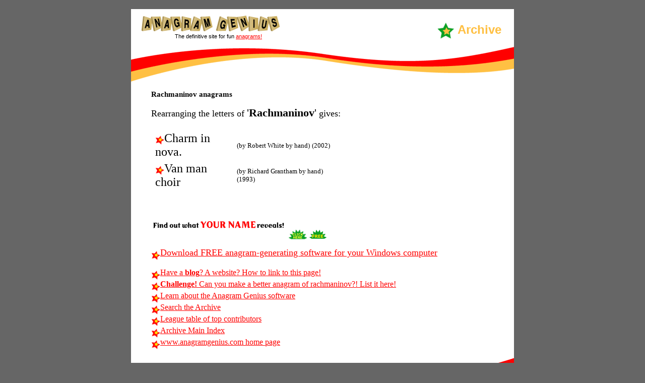

--- FILE ---
content_type: text/html
request_url: http://www.anagramgenius.com/archive/rachma.html
body_size: 8889
content:
<!DOCTYPE HTML PUBLIC "-//W3C//DTD HTML 4.01 Transitional//EN">
<html>
<head>
<title>Rachmaninov - anagrams</title>
<meta http-equiv="Content-Type" content="text/html; charset=iso-8859-1">
<link href="styles.css" rel="stylesheet" type="text/css">
<script language="JavaScript" type="text/JavaScript">
<!--
function MM_preloadImages() { //v3.0
  var d=document; if(d.images){ if(!d.MM_p) d.MM_p=new Array();
    var i,j=d.MM_p.length,a=MM_preloadImages.arguments; for(i=0; i<a.length; i++)
    if (a[i].indexOf("#")!=0){ d.MM_p[j]=new Image; d.MM_p[j++].src=a[i];}}
}
//-->
</script>
</head>
<body bgcolor="#666666" link="#FF0000" vlink="#FF0000" alink="#FF0000" leftmargin="0" topmargin="0" marginwidth="0" marginheight="0">
<table width="760" border="0" align="center" cellpadding="0" cellspacing="0">
  <tr>
    <td>&nbsp;</td>
  </tr>
</table>
<table width="760" border="0" align="center" cellpadding="0" cellspacing="0" bgcolor="#FFFFFF">
  <tr> 
   <td valign="top"> <table width="760" border="0" cellpadding="0" cellspacing="0" bgcolor="ffffff">
        <tr> 
          <td width="320" height="45" valign="bottom"><img src="http://www.anagramgenius.com/images/logo-home.gif" width="276" height="33" hspace="20"></td>
          <td width="450" rowspan="2" align="right" valign="bottom" class="title-section"><img src="http://www.anagramgenius.com/images/estrella02.gif" width="36" height="35" hspace="5" align="absmiddle">Archive</td>
        </tr>
        <tr> 
          <td class="headline">The definitive site for fun <a href="http://www.anagramgenius.com/definition.html">anagrams!</a></td>
        </tr>
        <tr> 
          <td colspan="2"><img src="http://www.anagramgenius.com/images/wave.gif" width="760" height="90"></td>
        </tr>
      </table> </td>
  </tr>
       <tr>
         <td valign="top" class="margen">
<h1>Rachmaninov anagrams</h1>
<p><font size="4">Rearranging the letters of <big>'<b>Rachmaninov</b>'</big> gives:</font></p>
<table><tr valign="top"><td>
<table cellspacing="4">
<tr>
<td align="left"><img src="http://www.anagramgenius.com/images/estrella.gif" width="18" height="18" align="absmiddle"><font size="5">Charm in nova.</font><td align="left"><small>(by Robert White by hand)</small> <small>(2002)</small></td>
</tr>
<tr>
<td align="left"><img src="http://www.anagramgenius.com/images/estrella.gif" width="18" height="18" align="absmiddle"><font size="5">Van man choir</font><td align="left"><small>(by Richard Grantham by hand)</small> <small>(1993)</small></td>
</tr>
</table>
<td align="right">
<OBJECT align="right" classid="clsid:D27CDB6E-AE6D-11cf-96B8-444553540000"
codebase="http://download.macromedia.com/pub/shockwave/cabs/flash/swflash.cab#version=5,0,0,0"
WIDTH="300" HEIGHT="150">
<PARAM NAME="movie"
VALUE="http://www.anagramgenius.com/anagram.swf?inputstring=Rachmaninov|Charm+in+nova.|Rachmaninov|Van+man+choir|Rachmaninov&ending=What+does+YOUR+NAME+reveal%3F%21|Click+Here+Now+to+find+out%21&endwait=15|20&spacing=0&movetype=2&bgcolour=FFEECC&textcolour=333399&URLin=http%3A%2F%2Fwww.anagramgenius.com%2Ftracker%2Ftracker.php%3Faffiliate%3Dbhyofk1t%26pageid%3D12&notpopup=1&debug=0&security=b70814392235d2ef93f39ebd538f8627&widthanim=300&heightanim=150">
<PARAM NAME="quality" VALUE="high">
<PARAM NAME="bgcolor" VALUE="#FFEECC">
<EMBED src="http://www.anagramgenius.com/anagram.swf?inputstring=Rachmaninov|Charm+in+nova.|Rachmaninov|Van+man+choir|Rachmaninov&ending=What+does+YOUR+NAME+reveal%3F%21|Click+Here+Now+to+find+out%21&endwait=15|20&spacing=0&movetype=2&bgcolour=FFEECC&textcolour=333399&URLin=http%3A%2F%2Fwww.anagramgenius.com%2Ftracker%2Ftracker.php%3Faffiliate%3Dbhyofk1t%26pageid%3D12&notpopup=1&debug=0&security=b70814392235d2ef93f39ebd538f8627&widthanim=300&heightanim=150"
quality="high" bgcolor="#FFEECC"
WIDTH="300" HEIGHT="150"
TYPE="application/x-shockwave-flash"
PLUGINSPAGE="http://www.macromedia.com/shockwave/download/index.cgi?P1_Prod_Version=ShockwaveFlash">
</EMBED>
</OBJECT>
</td></tr></table>
<p><a href="http://www.anagramgenius.com/tracker/tracker.php?affiliate=bhyofk1t&pageid=12"><img src="http://www.anagramgenius.com/images/yourname.gif" border="0" alt="Find more anagrams of rachmaninov (or any other text)!"></a>
<img src="http://www.anagramgenius.com/images/clickhere.gif" width="36" height="20" align="middle">
<img src="http://www.anagramgenius.com/images/free02.gif" width="36" height="20" align="middle">
<dl compact>
<dt><font size="4"><a href="http://www.anagramgenius.com/tracker/tracker.php?affiliate=7mpxd8uu&pageid=2"><img src="../arrow1.gif" align="middle" border="0">Download FREE anagram-generating software for your Windows computer</a></font></dt>
</dl>
<dl compact>
<dt><a href="http://www.anagramgenius.com/linkhere.php?filename=rachma&text=Rachmaninov+-+anagrams"><img src="../arrow1.gif" align="middle" border="0">Have a <b>blog</b>? A website? How to link to this page!</a></dt>
<dt><a href="http://www.anagramgenius.com/agasubmit.php"><img src="../arrow1.gif" align="middle" border="0"><b>Challenge!</b> Can you make a better anagram of rachmaninov?! List it here!</a></dt>
<dt><a href="http://www.anagramgenius.com/tracker/tracker.php?affiliate=g6i1g4e2&pageid=3"><img src="../arrow1.gif" align="middle" border="0">Learn about the Anagram Genius software</a></dt>
<dt><a href="http://www.anagramgenius.com/agasearch.phtml"><img src="../arrow1.gif" align="middle" border="0">Search the Archive</a></dt>
<dt><a href="topcontrib.html"><img src="../arrow1.gif" align="middle" border="0">League table of top contributors</a></dt>
<dt><a href="http://www.anagramgenius.com/archive/"><img src="../arrow1.gif" align="middle" border="0">Archive Main Index</a></dt>
<dt><a href="http://www.anagramgenius.com/"><img src="../arrow1.gif" align="middle" border="0">www.anagramgenius.com home page</a></dt>
</dl>
<tr>
    <td valign="top">
      <table width="760" border="0" cellpadding="0" cellspacing="0" bgcolor="ffc043">
       <tr> 
          <td colspan="2"><img src="http://www.anagramgenius.com/images/wave2.gif" width="760" height="50"></td>
        </tr>
	    <tr> 
          <td height="60">
            <form action="http://www.anagramgenius.com/agasearch.phtml" name="search" method="POST">
            <table width="280" height="60" border="0" cellpadding="0" cellspacing="0" background="http://www.anagramgenius.com/images/search-back02.gif">
              <tr> 
                <td> 
                  <table width="250" border="0" cellspacing="0" cellpadding="0">
                    <tr> 
                      <td width="75" rowspan="3">&nbsp;</td>
                      <td class="search">Search the anagram archive</td>
                    </tr>
                    <tr> 
                      <td><input name="query" type="text" size="16"> <input type="submit" name="Submit" value="GO"></td>
                    </tr>
                    <tr> 
                      <td class="eg">(e.g. osama)</td>
                    </tr>
                  </table>
                  <table width="243" border="0" cellspacing="0" cellpadding="0">
                    <tr> 
                      <td width="243" class="eg"> <div align="right"> 
                          <input name="radiobutton" type="radio" value="subject" checked>
                          Subject 
                          <input type="radio" name="radiobutton" value="author">
                          Author 
                          <input type="radio" name="radiobutton" value="anagram">
                          Anagram</div></td>
                    </tr>
                  </table>
                  <br>
                </td>
              </tr>
            </table>
           </form>
          </td>
          <td width="400" height="60" valign="top"><table width="437" border="0" cellspacing="0" cellpadding="0">
              <tr>
                <td>&nbsp;</td>
                <td class="text-home"><div align="right"><br>
                    See <a href="http://www.anagramgenius.com/archive/legal.html">this page</a> for more relating to<br>rachmaninov<br><br>
                    rachmaninov - anagrams page and<br>Archive &copy; 1995-2009                     William Tunstall-Pedoe</div></td>
              </tr>
            </table></td>
        </tr>
        <tr> 
          <td>&nbsp;</td>
          <td>&nbsp;</td>
        </tr>
      </table>
    </td>
  </tr>
</table>
<p class="otherlinks">&nbsp;</p>
<p class="text-home">&nbsp;</p>
<script type="text/javascript">
var gaJsHost = (("https:" == document.location.protocol) ? "https://ssl." : "http://www.");
document.write(unescape("%3Cscript src='" + gaJsHost + "google-analytics.com/ga.js' type='text/javascript'%3E%3C/script4.558934E-192"));
</script>
<script type="text/javascript">
try {
var pageTracker = _gat._getTracker("UA-8925994-1");
pageTracker._trackPageview();
} catch(err) {}</script>
</body>
</html>
